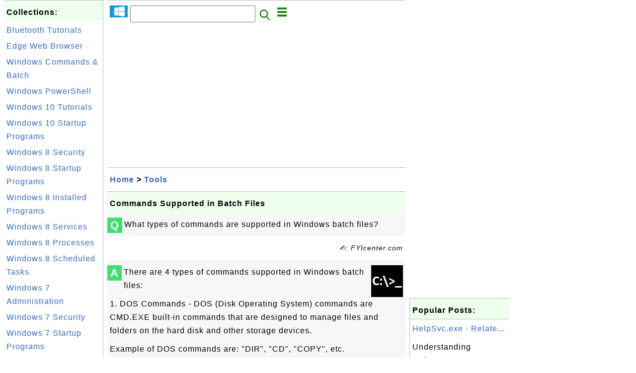

--- FILE ---
content_type: text/html; charset=UTF-8
request_url: http://windows.fyicenter.com/4931_Commands_Supported_in_Batch_Files.html
body_size: 6688
content:
<html><head>
<meta http-equiv="Content-Type" content="text/html; charset=utf-8"/>
<meta http-equiv="X-UA-Compatible" content="IE=edge"/>
<meta name="description" content="What types of commands are supported in Windows batch files? - windows.fyicenter.com"/> 
<meta name="keywords" content="Tools, Windows"/>
<meta name="viewport" content="width=device-width,initial-scale=1.0,maximum-scale=1.0,user-scalable=0"/>
<meta name="format-detection" content="telephone=no"/>
<meta name="apple-mobile-web-app-capable" content="yes"/>
<meta name="apple-mobile-web-app-status-bar-style" content="black"/>
<meta property="og:type" content="article"/>
<meta property="og:title" content="Commands Supported in Batch Files"/>
<meta property="og:description" content="What types of commands are supported in Windows batch files?"/>
<meta property="og:image" content="https://windows.fyicenter.com/Batch-File/_icon_Batch-File.png"/>
<link rel="stylesheet" type="text/css" href="_style.css"/>
<title>Commands Supported in Batch Files</title>
<script>
function getCommList(id,op) {
   var req;
   if (window.XMLHttpRequest) {
      req = new XMLHttpRequest();
      req.onreadystatechange = function() {
         if (req.readyState==4 && req.status==200) {
            document.getElementById("getCommList").innerHTML=req.responseText;
         }
      }
      req.open("POST","getCommList.php?ID="+id+"&P="+op,true);
      req.setRequestHeader("Content-type","application/x-www-form-urlencoded");
      req.send("ID="+id+"&P="+op);
   }
}

function getCommForm(id,op) {
   var req;
   var str = "";
   if (op==1) str = "Submit=Submit";
   else str = "ID="+id;
   if (window.XMLHttpRequest) {
      req = new XMLHttpRequest();
      req.onreadystatechange = function() {
         if (req.readyState==4 && req.status==200) {
            getCommList(id,0);
            document.getElementById("getCommForm").innerHTML=req.responseText;
         }
      }
      req.open("POST","getCommForm.php",false);
      req.setRequestHeader("Content-type","application/x-www-form-urlencoded");
      if (frm=document.getElementById('commForm')) {
         var i;
         for (i=0; i<frm.length; i++) {
            str += '&'+frm.elements[i].name+"="+encodeURIComponent(frm.elements[i].value);
         }
      }  
      req.send(str);
   }
}

function topSwitch() {
    var y = document.getElementById("tagsTop");
    if (y.className === "r2") {
        y.className = "none";
    } else {
        y.className = "r2";
    }

    y = document.getElementById("menuTop");
    if (y.className === "r2") {
        y.className = "none";
    } else {
        y.className = "r2";
    }
}
function toggleList(toggle,list) {
  checkboxes = document.getElementsByName(list);
  for(var i=0, n=checkboxes.length;i<n;i++) {
    checkboxes[i].checked = toggle.checked;
  }
}
</script>
<script async src="//pagead2.googlesyndication.com/pagead/js/adsbygoogle.js"></script>
<script>
  (adsbygoogle = window.adsbygoogle || []).push({
    google_ad_client: "ca-pub-4844318048770734",
    enable_page_level_ads: true
  });
</script>
</head>
<body>
<div class="c1" id="left">
<div class="r2" id="links">
<p class="head">Collections:</p>
<p class=link><a href="1675_Bluetooth_Tutorials.html"> Bluetooth Tutorials </a></p>
<p class=link><a href="5686_Edge_Web_Browser_Tutorials.html">Edge Web Browser</a></p>
<p class=link><a href="4928_Windows_Batch_File_Tutorials.html.html">Windows Commands & Batch</a></p>
<p class=link><a href="3580_Windows_PowerShell_Tutorials.html">Windows PowerShell</a></p>
<p class=link><a href="4703_Windows_10_Tutorials.html">Windows 10 Tutorials</a></p>
<p class=link><a href="5718_Windows_10_Startup_Programs.html">Windows 10 Startup Programs</a></p>
<p class=link><a href="5010_Windows_8_Security_Tutorials.html">Windows 8 Security</a></p>
<p class=link><a href="3172_Windows_8_Startup_Programs.html">Windows 8 Startup Programs</a></p>
<p class=link><a href="5087_Windows_8_Installed_Programs.html">Windows 8 Installed Programs</a></p>
<p class=link><a href="3676_Windows_8_Services_Tutorials.html">Windows 8 Services</a></p>
<p class=link><a href="4046_Windows_8_Processes_Tutorials.html">Windows 8 Processes</a></p>
<p class=link><a href="4336_Windows_8_Scheduled_Tasks.html">Windows 8 Scheduled Tasks</a></p>
<p class=link><a href="3574_Windows_7_Tutorials.html">Windows 7 Administration</a></p>
<p class=link><a href="4616_Windows_7_Security_Tutorials.html">Windows 7 Security</a></p>
<p class=link><a href="4011_Windows_7_Startup_Programs.html">Windows 7 Startup Programs</a></p>
<p class=link><a href="4477_Windows_7_Installed_Programs.html">Windows 7 Installed Programs</a></p>
<p class=link><a href="1934_Windows_7_Services_Tutorials.html">Windows 7 Services</a></p>
<p class=link><a href="3571_Windows_7_Processes_Tutorials.html">Windows 7 Processes</a></p>
<p class=link><a href="4217_Windows_7_Scheduled_Tasks.html">Windows 7 Scheduled Tasks</a></p>
<p class=link><a href="5743_Windows_XP_Services_Tutorials.html">Windows XP Services</a></p>
<p class=link><a href="5585_Windows_Server_2016_Tutorials.html">Windows Server 2016</a></p>
<p class=link><a href="3348_Windows_Server_2012_Tutorials.html">Windows Server 2012</a></p>
<p class=link><a href="4763_Windows_Server_2008_Tutorials.html">Windows Server 2008</a></p>
<p class=link><a href="4647_Windows_Vista_Tutorials.html">Windows Vista</a></p>
<p class=link><a href="5578_Internet_Explorer_Tutorials.html">Internet Explorer</a></p>
</div>

<div class="r2" id="links">
<p class="head">Other Resources:</p>
<p class=link><a href="https://sqa.fyicenter.com">Software QA Resources</a></p>
<p class=link><a href="https://dev.fyicenter.com">Developer Resources</a></p>
<p class=link><a href="https://dba.fyicenter.com">DBA Resources</a></p>
<p class=link><a href="https://windows.fyicenter.com">Windows Tutorials</a></p>
<p class=link><a href="https://jar.fyicenter.com">Java JAR Files</a></p>
<p class=link><a href="https://dll.fyicenter.com">DLL Files</a></p>
<p class=link><a href="https://file.fyicenter.com">File Extensions</a></p>
<p class=link><a href="https://certificate.fyicenter.com">Security Certificates</a></p>
<p class=link><a href="https://regex.fyicenter.com">Regular Expression</a></p>
<p class=link><a href="https://link.fyicenter.com">Link Directories</a></p>
<p class=link><a href="https://interview.fyicenter.com">Interview Q &amp; A</a></p>
<p class=link><a href="https://biotech.fyicenter.com">Biotech Resources</a></p>
<p class=link><a href="https://phone.fyicenter.com">Cell Phone Resources</a></p>
<p class=link><a href="https://travel.fyicenter.com">Travel Resources</a></p>
<p class=link><a href="https://faq.fyicenter.com">Frequently Asked Questions</a></p>
<p class=link><a href="https://www.fyicenter.com">FYIcenter Forum</a></p>
</div><script async src="https://pagead2.googlesyndication.com/pagead/js/adsbygoogle.js"></script>
<!-- Windows Vertical -->
<ins class="adsbygoogle"
     style="display:block"
     data-ad-client="ca-pub-4844318048770734"
     data-ad-slot="4131915653"
     data-ad-format="auto"
     data-full-width-responsive="true"></ins>
<script>
     (adsbygoogle = window.adsbygoogle || []).push({});
</script></div>
<div class="c1" id="center">
<div class="r2" id="header"><form action=index.php method=get><p class="tool"><a href=/index.php><img class=menu src=/_logo.png /></a>&nbsp;<input type=hidden name=K value='' /><input type=text size=25 maxlength=64 name=Q value="" /><input type=image src=/_search.png border=0 alt=Submit />&nbsp;<a href="javascript:void(0);" onclick="topSwitch()"><img class=menu src=/_menu.png></a></p></form></div><div class="none" id="tagsTop"><p class="menu"><span class=link><a href="/index.php?K=21">Administration</a></span> <span class=link><a href="/index.php?K=1">Adware Spyware</a></span> <span class=link><a href="/index.php?K=13">Apache</a></span> <span class=link><a href="/index.php?K=40">Bluetooth</a></span> <span class=link><a href="/index.php?K=7">DOS Commands</a></span> <span class=link><a href="/index.php?K=48">Edge</a></span> <span class=link><a href="/index.php?K=26">General</a></span> <span class=link><a href="/index.php?K=2">Internet Connection</a></span> <span class=link><a href="/index.php?K=25">Internet Explorer</a></span> <span class=link><a href="/index.php?K=35">Media Center</a></span> <span class=link><a href="/index.php?K=12">Media Player</a></span> <span class=link><a href="/index.php?K=18">Mozilla Firefox</a></span> <span class=link><a href="/index.php?K=38">MS Access</a></span> <span class=link><a href="/index.php?K=20">Performance</a></span> <span class=link><a href="/index.php?K=14">PHP</a></span> <span class=link><a href="/index.php?K=16">Programming</a></span> <span class=link><a href="/index.php?K=8">Security</a></span> <span class=link><a href="/index.php?K=34">Silverlight</a></span> <span class=link><a href="/index.php?K=30">Tips</a></span> <span class=link><a href="/index.php?K=27">Tools</a></span> <span class=link><a href="/index.php?K=6">Tutorials</a></span> <span class=link><a href="/index.php?K=43">Windows 10</a></span> <span class=link><a href="/index.php?K=36">Windows 7</a></span> <span class=link><a href="/index.php?K=41">Windows 8</a></span> <span class=link><a href="/index.php?K=42">Windows Phone</a></span> <span class=link><a href="/index.php?K=46">Windows Server 2008</a></span> <span class=link><a href="/index.php?K=44">Windows Server 2012</a></span> <span class=link><a href="/index.php?K=47">Windows Server 2016</a></span> <span class=link><a href="/index.php?K=31">Windows Vista</a></span> <span class=link><a href="/index.php?K=37">Windows XP</a></span> </p></div><div class="none" id="menuTop"><p class="menu"><span class=link><a href=index.php>Home</a></span> <span class=link><a href=?S=rank>Hot</a></span> <span class=link><a href=5608_windows_FYIcenter_com_Links.html>Collections</a></span> <span class=link><a href=1_About_windows.FYIcenter.com.html>About</a></span> <span class=link><a href=list.php>Index</a></span> <span class=link><a href=rss_xml.php>RSS</a></span> <span class=link><a href=atom_xml.php>Atom</a></span> <span class=link><a href=submit.php>Ask</a></span> </p><hr/><p class="menu"><span class=link><a href="http://sqa.fyicenter.com">Tester</a></span> <span class=link><a href="http://dev.fyicenter.com">Developer</a></span> <span class=link><a href="http://dba.fyicenter.com">DBA</a></span> <span class=link><a href="http://windows.fyicenter.com">Windows</a></span> <span class=link><a href="http://jar.fyicenter.com">JAR</a></span> <span class=link><a href="http://dll.fyicenter.com">DLL</a></span> <span class=link><a href="http://file.fyicenter.com">Files</a></span> <span class=link><a href="http://certificate.fyicenter.com">Certificates</a></span> <span class=link><a href="http://regex.fyicenter.com">RegEx</a></span> <span class=link><a href="http://link.fyicenter.com">Links</a></span> <span class=link><a href="http://interview.fyicenter.com">Q&amp;A</a></span> <span class=link><a href="http://biotech.fyicenter.com">Biotech</a></span> <span class=link><a href="http://phone.fyicenter.com">Phones</a></span> <span class=link><a href="http://travel.fyicenter.com">Travel</a></span> <span class=link><a href="http://faq.fyicenter.com">FAQ</a></span> <span class=link><a href="http://www.fyicenter.com">Forum</a></span> </p></div><script async src="https://pagead2.googlesyndication.com/pagead/js/adsbygoogle.js"></script>
<!-- Windows Horizontal -->
<ins class="adsbygoogle"
     style="display:block"
     data-ad-client="ca-pub-4844318048770734"
     data-ad-slot="6782554755"
     data-ad-format="auto"
     data-full-width-responsive="true"></ins>
<script>
     (adsbygoogle = window.adsbygoogle || []).push({});
</script>   <div class=r2 id=navs><p class=navs><a href="/index.php">Home</a> > <a href="/index.php?K=27">Tools</a></p></div><div class=r2 id=detail><p class=head>Commands Supported in Batch Files</p><div class=user><div class=iconL>Q</div><p><p>What types of commands are supported in Windows batch files?
</p></p></div><p class=note>&#x270d;: FYIcenter.com</p><div class=user><div class=iconL>A</div><p><img class="nailR" src="/Batch-File/_icon_Batch-File.png"/>
There are 4 types of commands supported in Windows batch files: 
</p>

<p>1. DOS Commands - 
DOS (Disk Operating System) commands are CMD.EXE built-in commands 
that are designed to manage files and folders on the hard disk 
and other storage devices. 
</p>

<p>Example of DOS commands are: "DIR", "CD", "COPY", etc.
</p>

<p>2. Windows System Programs - 
Windows system programs are programs provided by Microsoft in the C:\Windows folder
that are designed to manage the Windows system and resources.
You can run Windows system programs like commands in batch files.
</p>

<p>Example of Windows system programs are: "PING.EXE", "TASKLIST.EXE", 
"IPCONFIG.EXE", etc.
</p>

<p>3. Application Programs - 
Application programs are programs provided by third party software vendors 
in the "C:\Program files" folder that designed to perform specific tasks. 
You can run application programs like commands in batch files.
</p>

<p>Example of application programs are: "JAVA.EXE", "MYSQL.EXE", "WINZIP", etc.
</p>

<p>4. Batch Execution Controls - 
Batch execution controls are special commands used in batch files 
to perform special operations. 
</p>

<p>Example of batch execution controls are: "ECHO", "GOTO", "REM", etc.
</p>

<p> </p>
<p><b>⇒</b> <a href="/4932_Hello_bat-First_Batch_File.html">Hello.bat - First Batch File</a></p>
<p><b>⇐</b> <a href="/4930_What_Is_Windows_Batch_File.html">What Is Windows Batch File</a></p>
<p><b>⇑</b> <a href="/4929_Introduction_of_Windows_Batch_File.html">Introduction of Windows Batch File</a></p>
<p><b>⇑⇑</b> <a href="/4928_Windows_Batch_File_Tutorials.html">Windows Batch File Tutorials</a></p></p></div><script async src="https://pagead2.googlesyndication.com/pagead/js/adsbygoogle.js"></script>
<ins class="adsbygoogle"
     style="display:block; text-align:center;"
     data-ad-layout="in-article"
     data-ad-format="fluid"
     data-ad-client="ca-pub-4844318048770734"
     data-ad-slot="7924246034"></ins>
<script>
     (adsbygoogle = window.adsbygoogle || []).push({});
</script> <p class=note>2017-12-04, &#x223c;3881&#x1f525;, 0&#x1F4AC;</p></div><div id=getCommForm><script language=JavaScript>getCommForm(4931);</script></div><div id=getCommList><script language=JavaScript>getCommList(4931,0);</script></div><div class=r2 id=related><p class=head>Related Topics:</p><div class=r2 id=item><p class=item><a href='4928_Windows_Batch_File_Tutorials.html'><img class=nailL src='Batch-File/_icon_Batch-File.png' /><span class=head>Windows Batch File Tutorials</span><br/><span class=body>Where to find tutorials on using Windows Batch File? I want to learn everything about Windows Batch File. Here is a collection of tutorials about Windows Batch File compiled by FYIcenter.com team. Introduction of Windows Batch File What Is Windows Batch File Commands Supported in Batch Files Hello.b... </span></a> <span class=userF>2017-12-04, &#x2248;100&#x1f525;, 0&#x1F4AC;</span></p></div>
<div class=r2 id=item><p class=item><a href='4932_Hello_bat-First_Batch_File.html'><img class=nailL src='Batch-File/_icon_Batch-File.png' /><span class=head>Hello.bat - First Batch File</span><br/><span class=body>How to write a batch file? I want to print "Hello world!" message on the screen. You can follow this tutorial to write your first batch file to print a message on the screen. 1. Open "Notepad" to create a file called, \fyicenter\Hello.bat, with the following commands: @echo off echo Hello world! 2. ... </span></a> <span class=userF>2023-09-06, &#x2248;67&#x1f525;, 11&#x1F4AC;</span></p><p class=itemComm><a href='4932_Hello_bat-First_Batch_File.html'><span class=body><span class=userF>&#x1F4AC; 2023-09-06</span> <b>urMom</b>: me not understand, when i run it it closete fast <br/></span></a></p><p class=itemComm><a href='4932_Hello_bat-First_Batch_File.html'><span class=body><span class=userF>&#x1F4AC; 2023-06-04</span> <b>Kaure Imannuel</b>: @FYIcenter.com, your welcome I'm glad this helps! <br/></span></a></p><p class=itemComm><a href='4932_Hello_bat-First_Batch_File.html'><span class=body><span class=userF>&#x1F4AC; 2023-05-31</span> <b>Rupesh Thakare</b>: Hello Team <br/></span></a></p><p class=itemComm><a href='4932_Hello_bat-First_Batch_File.html'><span class=body>(More comments ...)</span></a></p></div>
<div class=r2 id=item><p class=item><a href='4935_echo_on%7Coff_-Control_Echo_Setting.html'><img class=nailL src='Batch-File/_icon_Batch-File.png' /><span class=head>"echo on|off" - Control Echo Setting</span><br/><span class=body>How to change the default echo behavior with the "echo on|off" command? By default, when a command is executed in a batch file, the command will be echoed on the screen before the execution. But this behavior can be changed by running the "echo" command. 1. "echo on" - Change the setting to echo all... </span></a> <span class=userF>2021-07-10, &#x223c;5368&#x1f525;, 0&#x1F4AC;</span></p></div>
<div class=r2 id=item><p class=item><a href='4933_Batch_File_Structure_and_Syntax.html'><img class=nailL src='Batch-File/_icon_Batch-File.png' /><span class=head>Batch File Structure and Syntax</span><br/><span class=body>What is the batch file structure? What are basic syntax rules for a batch file? Here are some basic syntax rules about the structure of a batch file: 1. Batch files are text files. 2. Empty lines are allowed. 3. Comments can be entered using the "rem" command. 4. ":label" can be used to label an exe... </span></a> <span class=userF>2021-07-10, &#x223c;4777&#x1f525;, 0&#x1F4AC;</span></p></div>
<div class=r2 id=item><script async src="https://pagead2.googlesyndication.com/pagead/js/adsbygoogle.js"></script>
<ins class="adsbygoogle"
     style="display:block"
     data-ad-format="fluid"
     data-ad-layout-key="-h5-2d+j-28+jd"
     data-ad-client="ca-pub-4844318048770734"
     data-ad-slot="9547893868"></ins>
<script>
     (adsbygoogle = window.adsbygoogle || []).push({});
</script></div>
<div class=r2 id=item><p class=item><a href='4931_Commands_Supported_in_Batch_Files.html'><img class=nailL src='Batch-File/_icon_Batch-File.png' /><span class=head>Commands Supported in Batch Files</span><br/><span class=body>What types of commands are supported in Windows batch files? There are 4 types of commands supported in Windows batch files: 1. DOS Commands - DOS (Disk Operating System) commands are CMD.EXE built-in commands that are designed to manage files and folders on the hard disk and other storage devices. ... </span></a> <span class=userF>2017-12-04, &#x223c;3882&#x1f525;, 0&#x1F4AC;</span></p></div>
<div class=r2 id=item><p class=item><a href='4927_dllhost_exe_Executable_Program_on_Windows_Server_2008.html'><img class=nailL src='Windows-Server-2008/_icon_Windows-Server-2008.png' /><span class=head>dllhost.exe Executable Program on Windows Server 2008</span><br/><span class=body>What is the "dllhost.exe (COM Surrogate)" system executable program on Windows Server 2008? I want to know how dllhost.exe is used to host services. "dllhost.exe (COM Surrogate)" is a Windows Server 2008 system executable program that is used to load needed COM DLL files that are used by Windows sys... </span></a> <span class=userF>2017-11-04, &#x223c;3727&#x1f525;, 0&#x1F4AC;</span></p></div>
<div class=r2 id=item><p class=item><a href='4926_lsass_exe_Executable_Program_on_Windows_Server_2008.html'><img class=nailL src='Windows-Server-2008/_icon_Windows-Server-2008.png' /><span class=head>lsass.exe Executable Program on Windows Server 2008</span><br/><span class=body>What is the "lsass.exe (Local Security Authority Process)" system executable program on Windows Server 2008? I want to know how lsass.exe is used to host services. "lsass.exe (Local Security Authority Process)" is a Windows Server 2008 system executable program that is used to launch and host multip... </span></a> <span class=userF>2017-11-04, &#x223c;3688&#x1f525;, 0&#x1F4AC;</span></p></div>
<div class=r2 id=item><p class=item><a href='4929_Introduction_of_Windows_Batch_File.html'><img class=nailL src='Batch-File/_icon_Batch-File.png' /><span class=head>Introduction of Windows Batch File</span><br/><span class=body>Where to find introduction information of Windows Batch File? I want to have a basic understanding of Windows Batch File. Here is a collection of tutorials compiled by FYIcenter.com team to provide introduction information about Windows Batch File. What Is Windows Batch File Commands Supported in Ba... </span></a> <span class=userF>2017-12-04, &#x223c;3519&#x1f525;, 0&#x1F4AC;</span></p></div>
<div class=r2 id=item><p class=item><a href='4930_What_Is_Windows_Batch_File.html'><img class=nailL src='Batch-File/_icon_Batch-File.png' /><span class=head>What Is Windows Batch File</span><br/><span class=body>What is Windows Batch File? A Windows batch file (also called batch program or batch script) is a text file that contains one or more Windows commands and has a .bat or .cmd file name extension. When you run a batch file, Windows will use CMD.EXE program to runs the commands sequentially as they app... </span></a> <span class=userF>2017-12-04, &#x223c;3467&#x1f525;, 0&#x1F4AC;</span></p></div>
<div class=r2 id=item><p class=item><a href='4934_%40_-Stop_Echoing_the_Command.html'><img class=nailL src='Batch-File/_icon_Batch-File.png' /><span class=head>"@" - Stop Echoing the Command</span><br/><span class=body>How to stop echoing the command when running in a batch file? By default, when a command is executed in a batch file, the command will be echoed on the screen before the execution. You can stop this default behavior by starting the line with @ as shown in this batch file, quiet.bat: rem Public comme... </span></a> <span class=userF>2021-07-10, &#x223c;3323&#x1f525;, 0&#x1F4AC;</span></p></div>
</div><script async src="https://pagead2.googlesyndication.com/pagead/js/adsbygoogle.js"></script>
<!-- Windows Horizontal -->
<ins class="adsbygoogle"
     style="display:block"
     data-ad-client="ca-pub-4844318048770734"
     data-ad-slot="6782554755"
     data-ad-format="auto"
     data-full-width-responsive="true"></ins>
<script>
     (adsbygoogle = window.adsbygoogle || []).push({});
</script><div class="r2" id="tags"><p class="menu"><span class=link><a href="/index.php?K=21">Administration</a></span> <span class=link><a href="/index.php?K=1">Adware Spyware</a></span> <span class=link><a href="/index.php?K=13">Apache</a></span> <span class=link><a href="/index.php?K=40">Bluetooth</a></span> <span class=link><a href="/index.php?K=7">DOS Commands</a></span> <span class=link><a href="/index.php?K=48">Edge</a></span> <span class=link><a href="/index.php?K=26">General</a></span> <span class=link><a href="/index.php?K=2">Internet Connection</a></span> <span class=link><a href="/index.php?K=25">Internet Explorer</a></span> <span class=link><a href="/index.php?K=35">Media Center</a></span> <span class=link><a href="/index.php?K=12">Media Player</a></span> <span class=link><a href="/index.php?K=18">Mozilla Firefox</a></span> <span class=link><a href="/index.php?K=38">MS Access</a></span> <span class=link><a href="/index.php?K=20">Performance</a></span> <span class=link><a href="/index.php?K=14">PHP</a></span> <span class=link><a href="/index.php?K=16">Programming</a></span> <span class=link><a href="/index.php?K=8">Security</a></span> <span class=link><a href="/index.php?K=34">Silverlight</a></span> <span class=link><a href="/index.php?K=30">Tips</a></span> <span class=link><a href="/index.php?K=27">Tools</a></span> <span class=link><a href="/index.php?K=6">Tutorials</a></span> <span class=link><a href="/index.php?K=43">Windows 10</a></span> <span class=link><a href="/index.php?K=36">Windows 7</a></span> <span class=link><a href="/index.php?K=41">Windows 8</a></span> <span class=link><a href="/index.php?K=42">Windows Phone</a></span> <span class=link><a href="/index.php?K=46">Windows Server 2008</a></span> <span class=link><a href="/index.php?K=44">Windows Server 2012</a></span> <span class=link><a href="/index.php?K=47">Windows Server 2016</a></span> <span class=link><a href="/index.php?K=31">Windows Vista</a></span> <span class=link><a href="/index.php?K=37">Windows XP</a></span> </p></div><div class="r2" id="menu"><p class="menu"><span class=link><a href=index.php>Home</a></span> <span class=link><a href=?S=rank>Hot</a></span> <span class=link><a href=5608_windows_FYIcenter_com_Links.html>Collections</a></span> <span class=link><a href=1_About_windows.FYIcenter.com.html>About</a></span> <span class=link><a href=list.php>Index</a></span> <span class=link><a href=rss_xml.php>RSS</a></span> <span class=link><a href=atom_xml.php>Atom</a></span> <span class=link><a href=submit.php>Ask</a></span> </p><hr/><p class="menu"><span class=link><a href="http://sqa.fyicenter.com">Tester</a></span> <span class=link><a href="http://dev.fyicenter.com">Developer</a></span> <span class=link><a href="http://dba.fyicenter.com">DBA</a></span> <span class=link><a href="http://windows.fyicenter.com">Windows</a></span> <span class=link><a href="http://jar.fyicenter.com">JAR</a></span> <span class=link><a href="http://dll.fyicenter.com">DLL</a></span> <span class=link><a href="http://file.fyicenter.com">Files</a></span> <span class=link><a href="http://certificate.fyicenter.com">Certificates</a></span> <span class=link><a href="http://regex.fyicenter.com">RegEx</a></span> <span class=link><a href="http://link.fyicenter.com">Links</a></span> <span class=link><a href="http://interview.fyicenter.com">Q&amp;A</a></span> <span class=link><a href="http://biotech.fyicenter.com">Biotech</a></span> <span class=link><a href="http://phone.fyicenter.com">Phones</a></span> <span class=link><a href="http://travel.fyicenter.com">Travel</a></span> <span class=link><a href="http://faq.fyicenter.com">FAQ</a></span> <span class=link><a href="http://www.fyicenter.com">Forum</a></span> </p></div><div class="r2" id="footer"><p class=foot>Copyright &#169; 2026 FYIcenter.com</p><p class=foot>All rights in the contents of this web site are reserved by the individual author. fyicenter.com does not guarantee the truthfulness, accuracy, or reliability of any contents.</p></div></div>
<div class="c1" id="right">
<script async src="https://pagead2.googlesyndication.com/pagead/js/adsbygoogle.js"></script>
<!-- Windows Vertical -->
<ins class="adsbygoogle"
     style="display:block"
     data-ad-client="ca-pub-4844318048770734"
     data-ad-slot="4131915653"
     data-ad-format="auto"
     data-full-width-responsive="true"></ins>
<script>
     (adsbygoogle = window.adsbygoogle || []).push({});
</script>   <div class=r2 id=hot><p class="head">Popular Posts:</p></div><div class=r2 id=hot><p class=link><a href='507_HelpSvc_exe-Related_Performance_Issues.html'>HelpSvc.exe - Relate...</a></p><p class=text>Understanding HelpSvc.exe, "Microsoft Help Center Service" - part of the "Help and Support Center" a... </p></div><div class=r2 id=hot><p class=link><a href='359_Removing_quickset_exe-Startup_Application-Dell_QuickSet_MFC_Application.html'>Removing quickset.ex...</a></p><p class=text>How to remove quickset.exe from the startup application list to gain performance and reduce security... </p></div><div class=r2 id=hot><p class=link><a href='3545_CmRcService_exe_Process_on_Windows_7.html'>"CmRcService.exe" Pr...</a></p><p class=text>What is the "CmRcService.exe" process on windows 7? Is the "CmRcService.exe" process a virus? Can I ... </p></div><div class=r2 id=hot><p class=link><a href='1097_Using_Combo_Box_with_Table_Rows_in_Form.html'>Using Combo Box with...</a></p><p class=text>I have a field in a MS Access form that is a foreign key pointing to another table. Can I use a comb... </p></div><div class=r2 id=hot><p class=link><a href='3349_List_of_Services_on_Windows_Server_2012.html'>List of Services on ...</a></p><p class=text>Where to find information about what system services are running on Windows Server 2012? I want to k... </p></div></div>
</body></html>


--- FILE ---
content_type: text/html; charset=UTF-8
request_url: http://windows.fyicenter.com/getCommForm.php
body_size: 393
content:
<div class=r2 id=commFormDiv><form id=commForm><p class=head>Submit Your Comment:</p><p class=text><input type=hidden name=ID value=4931><input type=hidden name=Q value="oL8qxXjatZ/218RRpubJSA==">Please write meaningful comments. Thanks! &#x263A;<br/><textarea name=Comment rows=5 wrap=virtual></textarea><p/><p class=text>Your Name: <input type=text size=23 maxlength=32 name=Author value=""></p><p class=text>Let (a,b)=(5,7), what is a&#x002B;b? <input type=text size=3 maxlength=10 name=A></p><p class=text>(All fields are required.) <button type=button onclick='getCommForm(4931,1);'>Submit</button></p></form></div>

--- FILE ---
content_type: text/html; charset=utf-8
request_url: https://www.google.com/recaptcha/api2/aframe
body_size: 266
content:
<!DOCTYPE HTML><html><head><meta http-equiv="content-type" content="text/html; charset=UTF-8"></head><body><script nonce="gMqZjjYMARNicmOQ8qgxaw">/** Anti-fraud and anti-abuse applications only. See google.com/recaptcha */ try{var clients={'sodar':'https://pagead2.googlesyndication.com/pagead/sodar?'};window.addEventListener("message",function(a){try{if(a.source===window.parent){var b=JSON.parse(a.data);var c=clients[b['id']];if(c){var d=document.createElement('img');d.src=c+b['params']+'&rc='+(localStorage.getItem("rc::a")?sessionStorage.getItem("rc::b"):"");window.document.body.appendChild(d);sessionStorage.setItem("rc::e",parseInt(sessionStorage.getItem("rc::e")||0)+1);localStorage.setItem("rc::h",'1768979790879');}}}catch(b){}});window.parent.postMessage("_grecaptcha_ready", "*");}catch(b){}</script></body></html>